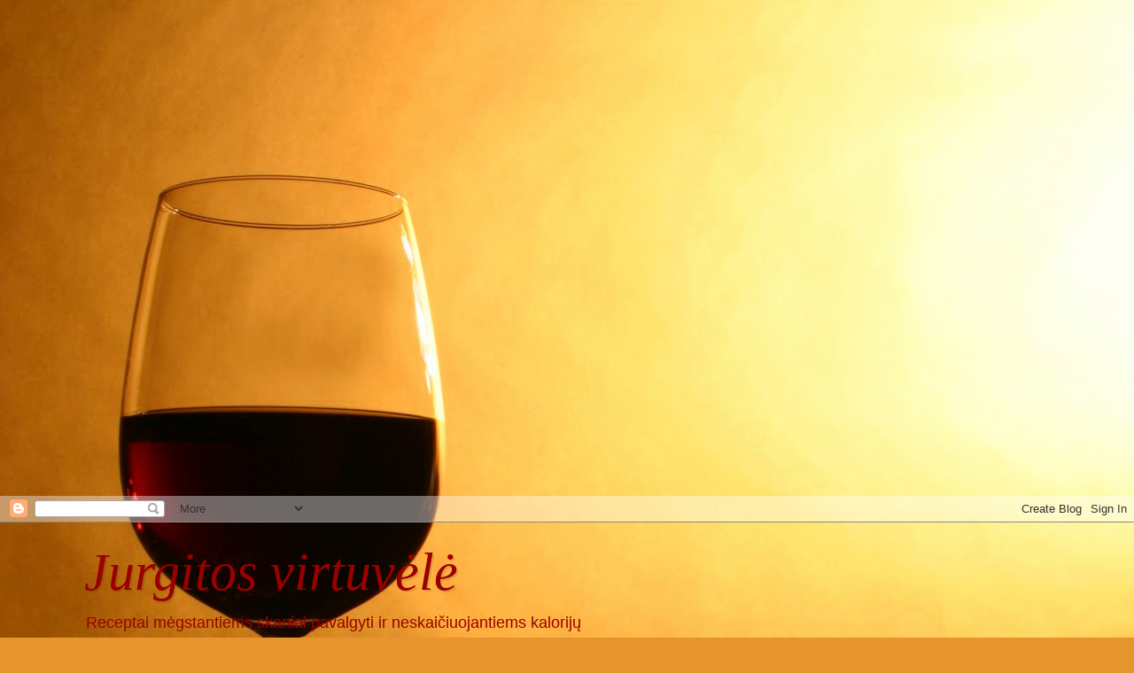

--- FILE ---
content_type: text/html; charset=UTF-8
request_url: https://jurgitosvirtuvele.blogspot.com/2013/11/ryziai-kitaip.html
body_size: 13150
content:
<!DOCTYPE html>
<html class='v2' dir='ltr' xmlns='http://www.w3.org/1999/xhtml' xmlns:b='http://www.google.com/2005/gml/b' xmlns:data='http://www.google.com/2005/gml/data' xmlns:expr='http://www.google.com/2005/gml/expr'>
<head>
<link href='https://www.blogger.com/static/v1/widgets/335934321-css_bundle_v2.css' rel='stylesheet' type='text/css'/>
<meta content='JBjrGOejwe_6tKVXWPdk_OpF-eMjNa2dQITBjl-iKyM' name='google-site-verification'/>
<script async='async' src='//pagead2.googlesyndication.com/pagead/js/adsbygoogle.js'></script>
<!-- jurgitosvirtuvele_sidebar-right-1_AdSense1_1x1_as -->
<ins class='adsbygoogle' data-ad-client='ca-pub-7327009798184213' data-ad-format='auto' data-ad-slot='7941478862' style='display:block'></ins>
<script>
(adsbygoogle = window.adsbygoogle || []).push({});
</script>
<script async='async' src='//pagead2.googlesyndication.com/pagead/js/adsbygoogle.js'></script>
<!-- jurgitosvirtuvele_sidebar-right-1_AdSense2_1x1_as -->
<ins class='adsbygoogle' data-ad-client='ca-pub-7327009798184213' data-ad-format='auto' data-ad-slot='7332116535' style='display:block'></ins>
<script>
(adsbygoogle = window.adsbygoogle || []).push({});
</script>
<meta content='width=1100' name='viewport'/>
<meta content='text/html; charset=UTF-8' http-equiv='Content-Type'/>
<meta content='blogger' name='generator'/>
<link href='https://jurgitosvirtuvele.blogspot.com/favicon.ico' rel='icon' type='image/x-icon'/>
<link href='http://jurgitosvirtuvele.blogspot.com/2013/11/ryziai-kitaip.html' rel='canonical'/>
<link rel="alternate" type="application/atom+xml" title="Jurgitos virtuvėlė - Atom" href="https://jurgitosvirtuvele.blogspot.com/feeds/posts/default" />
<link rel="alternate" type="application/rss+xml" title="Jurgitos virtuvėlė - RSS" href="https://jurgitosvirtuvele.blogspot.com/feeds/posts/default?alt=rss" />
<link rel="service.post" type="application/atom+xml" title="Jurgitos virtuvėlė - Atom" href="https://www.blogger.com/feeds/5443318942229960097/posts/default" />

<link rel="alternate" type="application/atom+xml" title="Jurgitos virtuvėlė - Atom" href="https://jurgitosvirtuvele.blogspot.com/feeds/8449295211302394944/comments/default" />
<!--Can't find substitution for tag [blog.ieCssRetrofitLinks]-->
<link href='https://blogger.googleusercontent.com/img/b/R29vZ2xl/AVvXsEgtj-CaAkCgQ5RHTnYJ91lh3D70IhRgx_15j-wsMGp8gb1BjoXe9ZXBLzImPCrGymT43hMfvFbo7swM3NR5BsrF6e5cuZo0zniTXkuGbUdyMW1UVRXyQv1KUzCC_sCrHrA5WUjmSXFF6Pk/s640/DSC02131.JPG' rel='image_src'/>
<meta content='ryžiai, garnyras' name='description'/>
<meta content='http://jurgitosvirtuvele.blogspot.com/2013/11/ryziai-kitaip.html' property='og:url'/>
<meta content='Ryžiai kitaip' property='og:title'/>
<meta content='ryžiai, garnyras' property='og:description'/>
<meta content='https://blogger.googleusercontent.com/img/b/R29vZ2xl/AVvXsEgtj-CaAkCgQ5RHTnYJ91lh3D70IhRgx_15j-wsMGp8gb1BjoXe9ZXBLzImPCrGymT43hMfvFbo7swM3NR5BsrF6e5cuZo0zniTXkuGbUdyMW1UVRXyQv1KUzCC_sCrHrA5WUjmSXFF6Pk/w1200-h630-p-k-no-nu/DSC02131.JPG' property='og:image'/>
<title>Jurgitos virtuvėlė: Ryžiai kitaip</title>
<style id='page-skin-1' type='text/css'><!--
/*
-----------------------------------------------
Blogger Template Style
Name:     Watermark
Designer: Blogger
URL:      www.blogger.com
----------------------------------------------- */
/* Use this with templates/1ktemplate-*.html */
/* Content
----------------------------------------------- */
body {
font: normal normal 14px Arial, Tahoma, Helvetica, FreeSans, sans-serif;
color: #000000;
background: #e6942e url(//themes.googleusercontent.com/image?id=17iY9NBwHvjpN3-4gCymB-vk4MlnddKQT7FUoXUIr7geK9e2_vaTZNRs2Ympk_DgVzznj) no-repeat fixed top center /* Credit: 4x6 (http://www.istockphoto.com/googleimages.php?id=180983&platform=blogger) */;
}
html body .content-outer {
min-width: 0;
max-width: 100%;
width: 100%;
}
.content-outer {
font-size: 92%;
}
a:link {
text-decoration:none;
color: #990000;
}
a:visited {
text-decoration:none;
color: #990000;
}
a:hover {
text-decoration:underline;
color: #990000;
}
.body-fauxcolumns .cap-top {
margin-top: 30px;
background: transparent none no-repeat scroll center center;
height: 121px;
}
.content-inner {
padding: 0;
}
/* Header
----------------------------------------------- */
.header-inner .Header .titlewrapper,
.header-inner .Header .descriptionwrapper {
padding-left: 20px;
padding-right: 20px;
}
.Header h1 {
font: italic normal 60px Georgia, Utopia, 'Palatino Linotype', Palatino, serif;
color: #990000;
text-shadow: 2px 2px rgba(0, 0, 0, .1);
}
.Header h1 a {
color: #990000;
}
.Header .description {
font-size: 140%;
color: #990000;
}
/* Tabs
----------------------------------------------- */
.tabs-inner .section {
margin: 0 20px;
}
.tabs-inner .PageList, .tabs-inner .LinkList, .tabs-inner .Labels {
margin-left: -11px;
margin-right: -11px;
background-color: transparent;
border-top: 0 solid #ffffff;
border-bottom: 0 solid #ffffff;
-moz-box-shadow: 0 0 0 rgba(0, 0, 0, .3);
-webkit-box-shadow: 0 0 0 rgba(0, 0, 0, .3);
-goog-ms-box-shadow: 0 0 0 rgba(0, 0, 0, .3);
box-shadow: 0 0 0 rgba(0, 0, 0, .3);
}
.tabs-inner .PageList .widget-content,
.tabs-inner .LinkList .widget-content,
.tabs-inner .Labels .widget-content {
margin: -3px -11px;
background: transparent none  no-repeat scroll right;
}
.tabs-inner .widget ul {
padding: 2px 25px;
max-height: 34px;
background: transparent none no-repeat scroll left;
}
.tabs-inner .widget li {
border: none;
}
.tabs-inner .widget li a {
display: inline-block;
padding: .25em 1em;
font: normal normal 12px Georgia, Utopia, 'Palatino Linotype', Palatino, serif;
color: #99224d;
border-right: 1px solid #c08f54;
}
.tabs-inner .widget li:first-child a {
border-left: 1px solid #c08f54;
}
.tabs-inner .widget li.selected a, .tabs-inner .widget li a:hover {
color: #99224d;
}
/* Headings
----------------------------------------------- */
h2 {
font: normal normal 20px Georgia, Utopia, 'Palatino Linotype', Palatino, serif;
color: #000000;
margin: 0 0 .5em;
}
h2.date-header {
font: normal normal 16px Arial, Tahoma, Helvetica, FreeSans, sans-serif;
color: #330019;
}
/* Main
----------------------------------------------- */
.main-inner .column-center-inner,
.main-inner .column-left-inner,
.main-inner .column-right-inner {
padding: 0 5px;
}
.main-outer {
margin-top: 0;
background: transparent none no-repeat scroll top left;
}
.main-inner {
padding-top: 30px;
}
.main-cap-top {
position: relative;
}
.main-cap-top .cap-right {
position: absolute;
height: 0;
width: 100%;
bottom: 0;
background: transparent none repeat-x scroll bottom center;
}
.main-cap-top .cap-left {
position: absolute;
height: 245px;
width: 280px;
right: 0;
bottom: 0;
background: transparent none no-repeat scroll bottom left;
}
/* Posts
----------------------------------------------- */
.post-outer {
padding: 15px 20px;
margin: 0 0 25px;
background: transparent url(//www.blogblog.com/1kt/watermark/post_background_birds.png) repeat scroll top left;
_background-image: none;
border: dotted 1px #cca199;
-moz-box-shadow: 0 0 0 rgba(0, 0, 0, .1);
-webkit-box-shadow: 0 0 0 rgba(0, 0, 0, .1);
-goog-ms-box-shadow: 0 0 0 rgba(0, 0, 0, .1);
box-shadow: 0 0 0 rgba(0, 0, 0, .1);
}
h3.post-title {
font: italic bold 24px Georgia, Utopia, 'Palatino Linotype', Palatino, serif;
margin: 0;
}
.comments h4 {
font: italic bold 24px Georgia, Utopia, 'Palatino Linotype', Palatino, serif;
margin: 1em 0 0;
}
.post-body {
font-size: 105%;
line-height: 1.5;
position: relative;
}
.post-header {
margin: 0 0 1em;
color: #995555;
}
.post-footer {
margin: 10px 0 0;
padding: 10px 0 0;
color: #995555;
border-top: dashed 1px #777777;
}
#blog-pager {
font-size: 140%
}
#comments .comment-author {
padding-top: 1.5em;
border-top: dashed 1px #777777;
background-position: 0 1.5em;
}
#comments .comment-author:first-child {
padding-top: 0;
border-top: none;
}
.avatar-image-container {
margin: .2em 0 0;
}
/* Comments
----------------------------------------------- */
.comments .comments-content .icon.blog-author {
background-repeat: no-repeat;
background-image: url([data-uri]);
}
.comments .comments-content .loadmore a {
border-top: 1px solid #777777;
border-bottom: 1px solid #777777;
}
.comments .continue {
border-top: 2px solid #777777;
}
/* Widgets
----------------------------------------------- */
.widget ul, .widget #ArchiveList ul.flat {
padding: 0;
list-style: none;
}
.widget ul li, .widget #ArchiveList ul.flat li {
padding: .35em 0;
text-indent: 0;
border-top: dashed 1px #777777;
}
.widget ul li:first-child, .widget #ArchiveList ul.flat li:first-child {
border-top: none;
}
.widget .post-body ul {
list-style: disc;
}
.widget .post-body ul li {
border: none;
}
.widget .zippy {
color: #777777;
}
.post-body img, .post-body .tr-caption-container, .Profile img, .Image img,
.BlogList .item-thumbnail img {
padding: 5px;
background: #fff;
-moz-box-shadow: 1px 1px 5px rgba(0, 0, 0, .5);
-webkit-box-shadow: 1px 1px 5px rgba(0, 0, 0, .5);
-goog-ms-box-shadow: 1px 1px 5px rgba(0, 0, 0, .5);
box-shadow: 1px 1px 5px rgba(0, 0, 0, .5);
}
.post-body img, .post-body .tr-caption-container {
padding: 8px;
}
.post-body .tr-caption-container {
color: #333333;
}
.post-body .tr-caption-container img {
padding: 0;
background: transparent;
border: none;
-moz-box-shadow: 0 0 0 rgba(0, 0, 0, .1);
-webkit-box-shadow: 0 0 0 rgba(0, 0, 0, .1);
-goog-ms-box-shadow: 0 0 0 rgba(0, 0, 0, .1);
box-shadow: 0 0 0 rgba(0, 0, 0, .1);
}
/* Footer
----------------------------------------------- */
.footer-outer {
color:#eec3bb;
background: #330019 url(//www.blogblog.com/1kt/watermark/body_background_navigator.png) repeat scroll top left;
}
.footer-outer a {
color: #eec3bb;
}
.footer-outer a:visited {
color: #c06a54;
}
.footer-outer a:hover {
color: #99224d;
}
.footer-outer .widget h2 {
color: #cca199;
}
/* Mobile
----------------------------------------------- */
body.mobile  {
background-size: 100% auto;
}
.mobile .body-fauxcolumn-outer {
background: transparent none repeat scroll top left;
}
html .mobile .mobile-date-outer {
border-bottom: none;
background: transparent url(//www.blogblog.com/1kt/watermark/post_background_birds.png) repeat scroll top left;
_background-image: none;
margin-bottom: 10px;
}
.mobile .main-inner .date-outer {
padding: 0;
}
.mobile .main-inner .date-header {
margin: 10px;
}
.mobile .main-cap-top {
z-index: -1;
}
.mobile .content-outer {
font-size: 100%;
}
.mobile .post-outer {
padding: 10px;
}
.mobile .main-cap-top .cap-left {
background: transparent none no-repeat scroll bottom left;
}
.mobile .body-fauxcolumns .cap-top {
margin: 0;
}
.mobile-link-button {
background: transparent url(//www.blogblog.com/1kt/watermark/post_background_birds.png) repeat scroll top left;
}
.mobile-link-button a:link, .mobile-link-button a:visited {
color: #990000;
}
.mobile-index-date .date-header {
color: #330019;
}
.mobile-index-contents {
color: #000000;
}
.mobile .tabs-inner .section {
margin: 0;
}
.mobile .tabs-inner .PageList {
margin-left: 0;
margin-right: 0;
}
.mobile .tabs-inner .PageList .widget-content {
margin: 0;
color: #99224d;
background: transparent url(//www.blogblog.com/1kt/watermark/post_background_birds.png) repeat scroll top left;
}
.mobile .tabs-inner .PageList .widget-content .pagelist-arrow {
border-left: 1px solid #c08f54;
}

--></style>
<style id='template-skin-1' type='text/css'><!--
body {
min-width: 1130px;
}
.content-outer, .content-fauxcolumn-outer, .region-inner {
min-width: 1130px;
max-width: 1130px;
_width: 1130px;
}
.main-inner .columns {
padding-left: 0;
padding-right: 350px;
}
.main-inner .fauxcolumn-center-outer {
left: 0;
right: 350px;
/* IE6 does not respect left and right together */
_width: expression(this.parentNode.offsetWidth -
parseInt("0") -
parseInt("350px") + 'px');
}
.main-inner .fauxcolumn-left-outer {
width: 0;
}
.main-inner .fauxcolumn-right-outer {
width: 350px;
}
.main-inner .column-left-outer {
width: 0;
right: 100%;
margin-left: -0;
}
.main-inner .column-right-outer {
width: 350px;
margin-right: -350px;
}
#layout {
min-width: 0;
}
#layout .content-outer {
min-width: 0;
width: 800px;
}
#layout .region-inner {
min-width: 0;
width: auto;
}
body#layout div.add_widget {
padding: 8px;
}
body#layout div.add_widget a {
margin-left: 32px;
}
--></style>
<link href='https://www.blogger.com/dyn-css/authorization.css?targetBlogID=5443318942229960097&amp;zx=405ae580-8986-4197-a158-91fe7db6f215' media='none' onload='if(media!=&#39;all&#39;)media=&#39;all&#39;' rel='stylesheet'/><noscript><link href='https://www.blogger.com/dyn-css/authorization.css?targetBlogID=5443318942229960097&amp;zx=405ae580-8986-4197-a158-91fe7db6f215' rel='stylesheet'/></noscript>
<meta name='google-adsense-platform-account' content='ca-host-pub-1556223355139109'/>
<meta name='google-adsense-platform-domain' content='blogspot.com'/>

<!-- data-ad-client=ca-pub-7327009798184213 -->

</head>
<body class='loading variant-birds'>
<div class='navbar section' id='navbar' name='Naršymo juosta'><div class='widget Navbar' data-version='1' id='Navbar1'><script type="text/javascript">
    function setAttributeOnload(object, attribute, val) {
      if(window.addEventListener) {
        window.addEventListener('load',
          function(){ object[attribute] = val; }, false);
      } else {
        window.attachEvent('onload', function(){ object[attribute] = val; });
      }
    }
  </script>
<div id="navbar-iframe-container"></div>
<script type="text/javascript" src="https://apis.google.com/js/platform.js"></script>
<script type="text/javascript">
      gapi.load("gapi.iframes:gapi.iframes.style.bubble", function() {
        if (gapi.iframes && gapi.iframes.getContext) {
          gapi.iframes.getContext().openChild({
              url: 'https://www.blogger.com/navbar/5443318942229960097?po\x3d8449295211302394944\x26origin\x3dhttps://jurgitosvirtuvele.blogspot.com',
              where: document.getElementById("navbar-iframe-container"),
              id: "navbar-iframe"
          });
        }
      });
    </script><script type="text/javascript">
(function() {
var script = document.createElement('script');
script.type = 'text/javascript';
script.src = '//pagead2.googlesyndication.com/pagead/js/google_top_exp.js';
var head = document.getElementsByTagName('head')[0];
if (head) {
head.appendChild(script);
}})();
</script>
</div></div>
<div class='body-fauxcolumns'>
<div class='fauxcolumn-outer body-fauxcolumn-outer'>
<div class='cap-top'>
<div class='cap-left'></div>
<div class='cap-right'></div>
</div>
<div class='fauxborder-left'>
<div class='fauxborder-right'></div>
<div class='fauxcolumn-inner'>
</div>
</div>
<div class='cap-bottom'>
<div class='cap-left'></div>
<div class='cap-right'></div>
</div>
</div>
</div>
<div class='content'>
<div class='content-fauxcolumns'>
<div class='fauxcolumn-outer content-fauxcolumn-outer'>
<div class='cap-top'>
<div class='cap-left'></div>
<div class='cap-right'></div>
</div>
<div class='fauxborder-left'>
<div class='fauxborder-right'></div>
<div class='fauxcolumn-inner'>
</div>
</div>
<div class='cap-bottom'>
<div class='cap-left'></div>
<div class='cap-right'></div>
</div>
</div>
</div>
<div class='content-outer'>
<div class='content-cap-top cap-top'>
<div class='cap-left'></div>
<div class='cap-right'></div>
</div>
<div class='fauxborder-left content-fauxborder-left'>
<div class='fauxborder-right content-fauxborder-right'></div>
<div class='content-inner'>
<header>
<div class='header-outer'>
<div class='header-cap-top cap-top'>
<div class='cap-left'></div>
<div class='cap-right'></div>
</div>
<div class='fauxborder-left header-fauxborder-left'>
<div class='fauxborder-right header-fauxborder-right'></div>
<div class='region-inner header-inner'>
<div class='header section' id='header' name='Antraštė'><div class='widget Header' data-version='1' id='Header1'>
<div id='header-inner'>
<div class='titlewrapper'>
<h1 class='title'>
<a href='https://jurgitosvirtuvele.blogspot.com/'>
Jurgitos virtuvėlė
</a>
</h1>
</div>
<div class='descriptionwrapper'>
<p class='description'><span>Receptai mėgstantiems skaniai pavalgyti ir neskaičiuojantiems kalorijų</span></p>
</div>
</div>
</div></div>
</div>
</div>
<div class='header-cap-bottom cap-bottom'>
<div class='cap-left'></div>
<div class='cap-right'></div>
</div>
</div>
</header>
<div class='tabs-outer'>
<div class='tabs-cap-top cap-top'>
<div class='cap-left'></div>
<div class='cap-right'></div>
</div>
<div class='fauxborder-left tabs-fauxborder-left'>
<div class='fauxborder-right tabs-fauxborder-right'></div>
<div class='region-inner tabs-inner'>
<div class='tabs no-items section' id='crosscol' name='Kryžminis stulpelis'></div>
<div class='tabs no-items section' id='crosscol-overflow' name='Cross-Column 2'></div>
</div>
</div>
<div class='tabs-cap-bottom cap-bottom'>
<div class='cap-left'></div>
<div class='cap-right'></div>
</div>
</div>
<div class='main-outer'>
<div class='main-cap-top cap-top'>
<div class='cap-left'></div>
<div class='cap-right'></div>
</div>
<div class='fauxborder-left main-fauxborder-left'>
<div class='fauxborder-right main-fauxborder-right'></div>
<div class='region-inner main-inner'>
<div class='columns fauxcolumns'>
<div class='fauxcolumn-outer fauxcolumn-center-outer'>
<div class='cap-top'>
<div class='cap-left'></div>
<div class='cap-right'></div>
</div>
<div class='fauxborder-left'>
<div class='fauxborder-right'></div>
<div class='fauxcolumn-inner'>
</div>
</div>
<div class='cap-bottom'>
<div class='cap-left'></div>
<div class='cap-right'></div>
</div>
</div>
<div class='fauxcolumn-outer fauxcolumn-left-outer'>
<div class='cap-top'>
<div class='cap-left'></div>
<div class='cap-right'></div>
</div>
<div class='fauxborder-left'>
<div class='fauxborder-right'></div>
<div class='fauxcolumn-inner'>
</div>
</div>
<div class='cap-bottom'>
<div class='cap-left'></div>
<div class='cap-right'></div>
</div>
</div>
<div class='fauxcolumn-outer fauxcolumn-right-outer'>
<div class='cap-top'>
<div class='cap-left'></div>
<div class='cap-right'></div>
</div>
<div class='fauxborder-left'>
<div class='fauxborder-right'></div>
<div class='fauxcolumn-inner'>
</div>
</div>
<div class='cap-bottom'>
<div class='cap-left'></div>
<div class='cap-right'></div>
</div>
</div>
<!-- corrects IE6 width calculation -->
<div class='columns-inner'>
<div class='column-center-outer'>
<div class='column-center-inner'>
<div class='main section' id='main' name='Pagrindinis'><div class='widget Blog' data-version='1' id='Blog1'>
<div class='blog-posts hfeed'>

          <div class="date-outer">
        
<h2 class='date-header'><span>2013 m. lapkričio 12 d., antradienis</span></h2>

          <div class="date-posts">
        
<div class='post-outer'>
<div class='post hentry uncustomized-post-template' itemprop='blogPost' itemscope='itemscope' itemtype='http://schema.org/BlogPosting'>
<meta content='https://blogger.googleusercontent.com/img/b/R29vZ2xl/AVvXsEgtj-CaAkCgQ5RHTnYJ91lh3D70IhRgx_15j-wsMGp8gb1BjoXe9ZXBLzImPCrGymT43hMfvFbo7swM3NR5BsrF6e5cuZo0zniTXkuGbUdyMW1UVRXyQv1KUzCC_sCrHrA5WUjmSXFF6Pk/s640/DSC02131.JPG' itemprop='image_url'/>
<meta content='5443318942229960097' itemprop='blogId'/>
<meta content='8449295211302394944' itemprop='postId'/>
<a name='8449295211302394944'></a>
<h3 class='post-title entry-title' itemprop='name'>
Ryžiai kitaip
</h3>
<div class='post-header'>
<div class='post-header-line-1'></div>
</div>
<div class='post-body entry-content' id='post-body-8449295211302394944' itemprop='articleBody'>
<div style="text-align: justify;">
Vakar per televiziją nužiūrėjau labai įdomų būdą ryžiams virti. Aišku nieko nelaukus šiandien ir išbandžiau. Rezultatas: super! Daugiau kitaip ryžių nebevirsiu. Tiesa prieš pradedant pasirinkite tinkamo dydžio puodą, kad ant jo būtų galima patogiai uždėti kiaurasamtį.</div>
<div style="text-align: justify;">
<br /></div>
<div style="text-align: justify;">
O darome taip: užverdame pasūdytą vandenį. Tuo tarpu ryžius (siūlau naudoti Basmati ryžius) nuplauname tekančio šalto vandens srove, kad vėliau jie nesuliptų. Sudedame ryžius į verdantį vandenį, palaukiame, kol užvirs ir verdame 5 minutes.&nbsp;</div>
<div style="text-align: justify;">
<br /></div>
<div style="text-align: justify;">
Praėjus šiam laikui, ryžius nusausiname supildami juos į kiaurasamtį. Į puodą įpilame 2,5 cm vandens, užverdame, ant puodo uždedame kiaurasamtį su ryžiais ir uždengiame. Sumažiname karštį ir leidžiame ryžiams troškintis garuose 8-10 minučių.</div>
<div style="text-align: justify;">
<br /></div>
<div class="separator" style="clear: both; text-align: center;">
<a href="https://blogger.googleusercontent.com/img/b/R29vZ2xl/AVvXsEgtj-CaAkCgQ5RHTnYJ91lh3D70IhRgx_15j-wsMGp8gb1BjoXe9ZXBLzImPCrGymT43hMfvFbo7swM3NR5BsrF6e5cuZo0zniTXkuGbUdyMW1UVRXyQv1KUzCC_sCrHrA5WUjmSXFF6Pk/s1600/DSC02131.JPG" imageanchor="1" style="margin-left: 1em; margin-right: 1em;"><img border="0" height="360" src="https://blogger.googleusercontent.com/img/b/R29vZ2xl/AVvXsEgtj-CaAkCgQ5RHTnYJ91lh3D70IhRgx_15j-wsMGp8gb1BjoXe9ZXBLzImPCrGymT43hMfvFbo7swM3NR5BsrF6e5cuZo0zniTXkuGbUdyMW1UVRXyQv1KUzCC_sCrHrA5WUjmSXFF6Pk/s640/DSC02131.JPG" width="640" /></a></div>
<br />
<div style="text-align: justify;">
<b>O dabar ryžių pagardinimas:</b></div>
<div style="text-align: justify;">
<br /></div>
<div style="text-align: justify;">
Išmušame 3 kiaušinius, įpilame šlakelį sezamo aliejaus ir sojos padažo. Viską išmaišome, įdedame susmulkintus svogūnų laiškus ir išspaudžiame pusės citrinos sulčių. Viską šiek tiek išplakame ir užpilame ant karštų ryžių (ką tik baigusių troškintis). Uždengiame dangtį ir leidžiame kiaušiniui "apkepti" kelias minutes.</div>
<div style="text-align: justify;">
<br /></div>
<div class="separator" style="clear: both; text-align: center;">
<a href="https://blogger.googleusercontent.com/img/b/R29vZ2xl/AVvXsEi9J8sTbWJhszWxyunX-yxY2lXM0xGa4klkp4sHCxEAz8xQqJ1SggnZD2-zOdNMpoK-HYApU3lV-qehRU4J9iP_WIeA1Exin_KSDoMCwgYAXFZ4ffQOZ5yWFT1udCVpL7qnZcpsWHXT3w8/s1600/DSC02137.JPG" imageanchor="1" style="margin-left: 1em; margin-right: 1em;"><img border="0" height="360" src="https://blogger.googleusercontent.com/img/b/R29vZ2xl/AVvXsEi9J8sTbWJhszWxyunX-yxY2lXM0xGa4klkp4sHCxEAz8xQqJ1SggnZD2-zOdNMpoK-HYApU3lV-qehRU4J9iP_WIeA1Exin_KSDoMCwgYAXFZ4ffQOZ5yWFT1udCVpL7qnZcpsWHXT3w8/s640/DSC02137.JPG" width="640" /></a></div>
<div style="text-align: justify;">
<br /></div>
<div style='clear: both;'></div>
</div>
<div class='post-footer'>
<div class='post-footer-line post-footer-line-1'>
<span class='post-author vcard'>
Pranešimą parašė
<span class='fn' itemprop='author' itemscope='itemscope' itemtype='http://schema.org/Person'>
<span itemprop='name'>Olives and Nuts</span>
</span>
</span>
<span class='post-timestamp'>
</span>
<span class='post-comment-link'>
</span>
<span class='post-icons'>
</span>
<div class='post-share-buttons goog-inline-block'>
<a class='goog-inline-block share-button sb-email' href='https://www.blogger.com/share-post.g?blogID=5443318942229960097&postID=8449295211302394944&target=email' target='_blank' title='Siųsti el. paštu
'><span class='share-button-link-text'>Siųsti el. paštu
</span></a><a class='goog-inline-block share-button sb-blog' href='https://www.blogger.com/share-post.g?blogID=5443318942229960097&postID=8449295211302394944&target=blog' onclick='window.open(this.href, "_blank", "height=270,width=475"); return false;' target='_blank' title='BlogThis!'><span class='share-button-link-text'>BlogThis!</span></a><a class='goog-inline-block share-button sb-twitter' href='https://www.blogger.com/share-post.g?blogID=5443318942229960097&postID=8449295211302394944&target=twitter' target='_blank' title='Bendrinti sistemoje X'><span class='share-button-link-text'>Bendrinti sistemoje X</span></a><a class='goog-inline-block share-button sb-facebook' href='https://www.blogger.com/share-post.g?blogID=5443318942229960097&postID=8449295211302394944&target=facebook' onclick='window.open(this.href, "_blank", "height=430,width=640"); return false;' target='_blank' title='Bendrinti sistemoje „Facebook“'><span class='share-button-link-text'>Bendrinti sistemoje &#8222;Facebook&#8220;</span></a><a class='goog-inline-block share-button sb-pinterest' href='https://www.blogger.com/share-post.g?blogID=5443318942229960097&postID=8449295211302394944&target=pinterest' target='_blank' title='Bendrinti sistemoje „Pinterest“'><span class='share-button-link-text'>Bendrinti sistemoje &#8222;Pinterest&#8220;</span></a>
</div>
</div>
<div class='post-footer-line post-footer-line-2'>
<span class='post-labels'>
žymės:
<a href='https://jurgitosvirtuvele.blogspot.com/search/label/Ry%C5%BEiai' rel='tag'>Ryžiai</a>
</span>
</div>
<div class='post-footer-line post-footer-line-3'>
<span class='post-location'>
</span>
</div>
</div>
</div>
<div class='comments' id='comments'>
<a name='comments'></a>
<h4>Komentarų nėra:</h4>
<div id='Blog1_comments-block-wrapper'>
<dl class='avatar-comment-indent' id='comments-block'>
</dl>
</div>
<p class='comment-footer'>
<div class='comment-form'>
<a name='comment-form'></a>
<h4 id='comment-post-message'>Rašyti komentarą</h4>
<p>
</p>
<a href='https://www.blogger.com/comment/frame/5443318942229960097?po=8449295211302394944&hl=lt&saa=85391&origin=https://jurgitosvirtuvele.blogspot.com' id='comment-editor-src'></a>
<iframe allowtransparency='true' class='blogger-iframe-colorize blogger-comment-from-post' frameborder='0' height='410px' id='comment-editor' name='comment-editor' src='' width='100%'></iframe>
<script src='https://www.blogger.com/static/v1/jsbin/2830521187-comment_from_post_iframe.js' type='text/javascript'></script>
<script type='text/javascript'>
      BLOG_CMT_createIframe('https://www.blogger.com/rpc_relay.html');
    </script>
</div>
</p>
</div>
</div>

        </div></div>
      
</div>
<div class='blog-pager' id='blog-pager'>
<span id='blog-pager-newer-link'>
<a class='blog-pager-newer-link' href='https://jurgitosvirtuvele.blogspot.com/2013/11/mesos-troskinys-tailandietiskai.html' id='Blog1_blog-pager-newer-link' title='Naujesnis pranešimas'>Naujesnis pranešimas</a>
</span>
<span id='blog-pager-older-link'>
<a class='blog-pager-older-link' href='https://jurgitosvirtuvele.blogspot.com/2013/11/lazanija-su-mesa.html' id='Blog1_blog-pager-older-link' title='Senesnis pranešimas'>Senesnis pranešimas</a>
</span>
<a class='home-link' href='https://jurgitosvirtuvele.blogspot.com/'>Pradinis puslapis</a>
</div>
<div class='clear'></div>
<div class='post-feeds'>
<div class='feed-links'>
Užsisakykite:
<a class='feed-link' href='https://jurgitosvirtuvele.blogspot.com/feeds/8449295211302394944/comments/default' target='_blank' type='application/atom+xml'>Rašyti komentarus (Atom)</a>
</div>
</div>
</div></div>
</div>
</div>
<div class='column-left-outer'>
<div class='column-left-inner'>
<aside>
</aside>
</div>
</div>
<div class='column-right-outer'>
<div class='column-right-inner'>
<aside>
<div class='sidebar section' id='sidebar-right-1'><div class='widget PopularPosts' data-version='1' id='PopularPosts1'>
<h2>Populiariausi įrašai</h2>
<div class='widget-content popular-posts'>
<ul>
<li>
<div class='item-content'>
<div class='item-thumbnail'>
<a href='https://jurgitosvirtuvele.blogspot.com/2015/04/dazom-kiausinius.html' target='_blank'>
<img alt='' border='0' src='https://blogger.googleusercontent.com/img/b/R29vZ2xl/AVvXsEii3yV37jIAvbNxi2G2UfQ4xEe2PQF0wSp5lOUO86qpxQJglsgezuXsLT3GX-YELFhBbm46Jvvg1Law62ms9gZr4xyGm_fAQ9AE6cQo1Su8gh5Qp2FPec4lKb_ma-MAzq9Ubeg_CEtHPg4/w72-h72-p-k-no-nu/DSC07100.JPG'/>
</a>
</div>
<div class='item-title'><a href='https://jurgitosvirtuvele.blogspot.com/2015/04/dazom-kiausinius.html'>Dažom kiaušinius!</a></div>
<div class='item-snippet'> Kokia kita šventė, jei ne Velykos, praneša apie ateinantį pavasarį? Laiko jau visai nebeliko, reikia skubiai dažyti kiaušinius. Aš šiandien...</div>
</div>
<div style='clear: both;'></div>
</li>
<li>
<div class='item-content'>
<div class='item-thumbnail'>
<a href='https://jurgitosvirtuvele.blogspot.com/2014/06/lasisa-su-darzovemis.html' target='_blank'>
<img alt='' border='0' src='https://blogger.googleusercontent.com/img/b/R29vZ2xl/AVvXsEjLwb2X0i8u-YzjRUGKPbQQMO8BSme85bQSrGcjq0pd2SfbIMhSL7N217m_tTFlytmQ5moDtEtoNW6JPBC6MEfGiriHotNUv1zWKwFX8irxueGFk5cTmwkG1yzPXsI_O5jnLtCyMgcjVug/w72-h72-p-k-no-nu/DSC04607.JPG'/>
</a>
</div>
<div class='item-title'><a href='https://jurgitosvirtuvele.blogspot.com/2014/06/lasisa-su-darzovemis.html'>Lašiša su daržovėmis</a></div>
<div class='item-snippet'> Prieš kelias dienas gaminau lašišą. Labai skaniai išėjo, štai receptas :)     Reikės:   600 g lašišos  750 šaldytų daržovių kepimui  250 ml...</div>
</div>
<div style='clear: both;'></div>
</li>
<li>
<div class='item-content'>
<div class='item-thumbnail'>
<a href='https://jurgitosvirtuvele.blogspot.com/2014/05/gardus-kiaulienos-kepsniukai.html' target='_blank'>
<img alt='' border='0' src='https://blogger.googleusercontent.com/img/b/R29vZ2xl/AVvXsEhwcwrkW-QaM4U-i2jHdI2IYPxoDjXvI3JWbh5JXVvTxTg6TSQb0TkiNs7p0fSdQ4YmDzwrcN9Yi3BQRYLkHIMFwuTcn5BLEU0q9Jk5N-mFvMzGQ_EO1VXaW4shUeyttr4yOLUcl-T6ffg/w72-h72-p-k-no-nu/DSC04004.JPG'/>
</a>
</div>
<div class='item-title'><a href='https://jurgitosvirtuvele.blogspot.com/2014/05/gardus-kiaulienos-kepsniukai.html'>Gardūs kiaulienos kepsniukai</a></div>
<div class='item-snippet'>Šį kartą siūlau nesunkiai paruošiamus sočius ir labai gardžius kepsniukus.   Reikės:    1,5 kg kiaulienos sprandinės  700 g svogūnų  1,5 kg ...</div>
</div>
<div style='clear: both;'></div>
</li>
</ul>
<div class='clear'></div>
</div>
</div><div class='widget AdSense' data-version='1' id='AdSense1'>
<div class='widget-content'>
<script async src="//pagead2.googlesyndication.com/pagead/js/adsbygoogle.js"></script>
<!-- jurgitosvirtuvele_sidebar-right-1_AdSense1_1x1_as -->
<ins class="adsbygoogle"
     style="display:block"
     data-ad-client="ca-pub-7327009798184213"
     data-ad-host="ca-host-pub-1556223355139109"
     data-ad-host-channel="L0001"
     data-ad-slot="7941478862"
     data-ad-format="auto"></ins>
<script>
(adsbygoogle = window.adsbygoogle || []).push({});
</script>
<div class='clear'></div>
</div>
</div><div class='widget BlogSearch' data-version='1' id='BlogSearch1'>
<h2 class='title'>Ieškoti šiame dienoraštyje</h2>
<div class='widget-content'>
<div id='BlogSearch1_form'>
<form action='https://jurgitosvirtuvele.blogspot.com/search' class='gsc-search-box' target='_top'>
<table cellpadding='0' cellspacing='0' class='gsc-search-box'>
<tbody>
<tr>
<td class='gsc-input'>
<input autocomplete='off' class='gsc-input' name='q' size='10' title='search' type='text' value=''/>
</td>
<td class='gsc-search-button'>
<input class='gsc-search-button' title='search' type='submit' value='Ieškoti'/>
</td>
</tr>
</tbody>
</table>
</form>
</div>
</div>
<div class='clear'></div>
</div><div class='widget Label' data-version='1' id='Label1'>
<h2>Temos</h2>
<div class='widget-content list-label-widget-content'>
<ul>
<li>
<a dir='ltr' href='https://jurgitosvirtuvele.blogspot.com/search/label/Apkepai'>Apkepai</a>
<span dir='ltr'>(2)</span>
</li>
<li>
<a dir='ltr' href='https://jurgitosvirtuvele.blogspot.com/search/label/Bulvi%C5%B3%20patiekalai'>Bulvių patiekalai</a>
<span dir='ltr'>(3)</span>
</li>
<li>
<a dir='ltr' href='https://jurgitosvirtuvele.blogspot.com/search/label/%C4%AEVAIRENYB%C4%96S'>ĮVAIRENYBĖS</a>
<span dir='ltr'>(1)</span>
</li>
<li>
<a dir='ltr' href='https://jurgitosvirtuvele.blogspot.com/search/label/Kamado%20Bono'>Kamado Bono</a>
<span dir='ltr'>(1)</span>
</li>
<li>
<a dir='ltr' href='https://jurgitosvirtuvele.blogspot.com/search/label/Kiau%C5%A1ini%C5%B3%20patiekalai'>Kiaušinių patiekalai</a>
<span dir='ltr'>(4)</span>
</li>
<li>
<a dir='ltr' href='https://jurgitosvirtuvele.blogspot.com/search/label/Kokteiliai%20%28smoothies%29'>Kokteiliai (smoothies)</a>
<span dir='ltr'>(3)</span>
</li>
<li>
<a dir='ltr' href='https://jurgitosvirtuvele.blogspot.com/search/label/Makaronai'>Makaronai</a>
<span dir='ltr'>(3)</span>
</li>
<li>
<a dir='ltr' href='https://jurgitosvirtuvele.blogspot.com/search/label/M%C4%97sos%20patiekalai'>Mėsos patiekalai</a>
<span dir='ltr'>(21)</span>
</li>
<li>
<a dir='ltr' href='https://jurgitosvirtuvele.blogspot.com/search/label/Milt%C5%B3%20patiekalai'>Miltų patiekalai</a>
<span dir='ltr'>(3)</span>
</li>
<li>
<a dir='ltr' href='https://jurgitosvirtuvele.blogspot.com/search/label/Pada%C5%BEai'>Padažai</a>
<span dir='ltr'>(2)</span>
</li>
<li>
<a dir='ltr' href='https://jurgitosvirtuvele.blogspot.com/search/label/Picos'>Picos</a>
<span dir='ltr'>(1)</span>
</li>
<li>
<a dir='ltr' href='https://jurgitosvirtuvele.blogspot.com/search/label/Ry%C5%BEiai'>Ryžiai</a>
<span dir='ltr'>(4)</span>
</li>
<li>
<a dir='ltr' href='https://jurgitosvirtuvele.blogspot.com/search/label/Saldumynai'>Saldumynai</a>
<span dir='ltr'>(1)</span>
</li>
<li>
<a dir='ltr' href='https://jurgitosvirtuvele.blogspot.com/search/label/Salotos'>Salotos</a>
<span dir='ltr'>(7)</span>
</li>
<li>
<a dir='ltr' href='https://jurgitosvirtuvele.blogspot.com/search/label/Sriubos'>Sriubos</a>
<span dir='ltr'>(2)</span>
</li>
<li>
<a dir='ltr' href='https://jurgitosvirtuvele.blogspot.com/search/label/Tro%C5%A1kiniai'>Troškiniai</a>
<span dir='ltr'>(7)</span>
</li>
<li>
<a dir='ltr' href='https://jurgitosvirtuvele.blogspot.com/search/label/U%C5%BEkand%C5%BEiai'>Užkandžiai</a>
<span dir='ltr'>(12)</span>
</li>
<li>
<a dir='ltr' href='https://jurgitosvirtuvele.blogspot.com/search/label/%C5%BDuvis'>Žuvis</a>
<span dir='ltr'>(8)</span>
</li>
</ul>
<div class='clear'></div>
</div>
</div><div class='widget BlogArchive' data-version='1' id='BlogArchive1'>
<h2>Tinklaraščio archyvas</h2>
<div class='widget-content'>
<div id='ArchiveList'>
<div id='BlogArchive1_ArchiveList'>
<ul class='hierarchy'>
<li class='archivedate collapsed'>
<a class='toggle' href='javascript:void(0)'>
<span class='zippy'>

        &#9658;&#160;
      
</span>
</a>
<a class='post-count-link' href='https://jurgitosvirtuvele.blogspot.com/2024/'>
2024
</a>
<span class='post-count' dir='ltr'>(1)</span>
<ul class='hierarchy'>
<li class='archivedate collapsed'>
<a class='toggle' href='javascript:void(0)'>
<span class='zippy'>

        &#9658;&#160;
      
</span>
</a>
<a class='post-count-link' href='https://jurgitosvirtuvele.blogspot.com/2024/08/'>
rugpjūčio
</a>
<span class='post-count' dir='ltr'>(1)</span>
</li>
</ul>
</li>
</ul>
<ul class='hierarchy'>
<li class='archivedate collapsed'>
<a class='toggle' href='javascript:void(0)'>
<span class='zippy'>

        &#9658;&#160;
      
</span>
</a>
<a class='post-count-link' href='https://jurgitosvirtuvele.blogspot.com/2021/'>
2021
</a>
<span class='post-count' dir='ltr'>(2)</span>
<ul class='hierarchy'>
<li class='archivedate collapsed'>
<a class='toggle' href='javascript:void(0)'>
<span class='zippy'>

        &#9658;&#160;
      
</span>
</a>
<a class='post-count-link' href='https://jurgitosvirtuvele.blogspot.com/2021/03/'>
kovo
</a>
<span class='post-count' dir='ltr'>(1)</span>
</li>
</ul>
<ul class='hierarchy'>
<li class='archivedate collapsed'>
<a class='toggle' href='javascript:void(0)'>
<span class='zippy'>

        &#9658;&#160;
      
</span>
</a>
<a class='post-count-link' href='https://jurgitosvirtuvele.blogspot.com/2021/02/'>
vasario
</a>
<span class='post-count' dir='ltr'>(1)</span>
</li>
</ul>
</li>
</ul>
<ul class='hierarchy'>
<li class='archivedate collapsed'>
<a class='toggle' href='javascript:void(0)'>
<span class='zippy'>

        &#9658;&#160;
      
</span>
</a>
<a class='post-count-link' href='https://jurgitosvirtuvele.blogspot.com/2018/'>
2018
</a>
<span class='post-count' dir='ltr'>(1)</span>
<ul class='hierarchy'>
<li class='archivedate collapsed'>
<a class='toggle' href='javascript:void(0)'>
<span class='zippy'>

        &#9658;&#160;
      
</span>
</a>
<a class='post-count-link' href='https://jurgitosvirtuvele.blogspot.com/2018/02/'>
vasario
</a>
<span class='post-count' dir='ltr'>(1)</span>
</li>
</ul>
</li>
</ul>
<ul class='hierarchy'>
<li class='archivedate collapsed'>
<a class='toggle' href='javascript:void(0)'>
<span class='zippy'>

        &#9658;&#160;
      
</span>
</a>
<a class='post-count-link' href='https://jurgitosvirtuvele.blogspot.com/2017/'>
2017
</a>
<span class='post-count' dir='ltr'>(3)</span>
<ul class='hierarchy'>
<li class='archivedate collapsed'>
<a class='toggle' href='javascript:void(0)'>
<span class='zippy'>

        &#9658;&#160;
      
</span>
</a>
<a class='post-count-link' href='https://jurgitosvirtuvele.blogspot.com/2017/10/'>
spalio
</a>
<span class='post-count' dir='ltr'>(1)</span>
</li>
</ul>
<ul class='hierarchy'>
<li class='archivedate collapsed'>
<a class='toggle' href='javascript:void(0)'>
<span class='zippy'>

        &#9658;&#160;
      
</span>
</a>
<a class='post-count-link' href='https://jurgitosvirtuvele.blogspot.com/2017/08/'>
rugpjūčio
</a>
<span class='post-count' dir='ltr'>(1)</span>
</li>
</ul>
<ul class='hierarchy'>
<li class='archivedate collapsed'>
<a class='toggle' href='javascript:void(0)'>
<span class='zippy'>

        &#9658;&#160;
      
</span>
</a>
<a class='post-count-link' href='https://jurgitosvirtuvele.blogspot.com/2017/02/'>
vasario
</a>
<span class='post-count' dir='ltr'>(1)</span>
</li>
</ul>
</li>
</ul>
<ul class='hierarchy'>
<li class='archivedate collapsed'>
<a class='toggle' href='javascript:void(0)'>
<span class='zippy'>

        &#9658;&#160;
      
</span>
</a>
<a class='post-count-link' href='https://jurgitosvirtuvele.blogspot.com/2016/'>
2016
</a>
<span class='post-count' dir='ltr'>(7)</span>
<ul class='hierarchy'>
<li class='archivedate collapsed'>
<a class='toggle' href='javascript:void(0)'>
<span class='zippy'>

        &#9658;&#160;
      
</span>
</a>
<a class='post-count-link' href='https://jurgitosvirtuvele.blogspot.com/2016/12/'>
gruodžio
</a>
<span class='post-count' dir='ltr'>(1)</span>
</li>
</ul>
<ul class='hierarchy'>
<li class='archivedate collapsed'>
<a class='toggle' href='javascript:void(0)'>
<span class='zippy'>

        &#9658;&#160;
      
</span>
</a>
<a class='post-count-link' href='https://jurgitosvirtuvele.blogspot.com/2016/09/'>
rugsėjo
</a>
<span class='post-count' dir='ltr'>(1)</span>
</li>
</ul>
<ul class='hierarchy'>
<li class='archivedate collapsed'>
<a class='toggle' href='javascript:void(0)'>
<span class='zippy'>

        &#9658;&#160;
      
</span>
</a>
<a class='post-count-link' href='https://jurgitosvirtuvele.blogspot.com/2016/04/'>
balandžio
</a>
<span class='post-count' dir='ltr'>(1)</span>
</li>
</ul>
<ul class='hierarchy'>
<li class='archivedate collapsed'>
<a class='toggle' href='javascript:void(0)'>
<span class='zippy'>

        &#9658;&#160;
      
</span>
</a>
<a class='post-count-link' href='https://jurgitosvirtuvele.blogspot.com/2016/03/'>
kovo
</a>
<span class='post-count' dir='ltr'>(1)</span>
</li>
</ul>
<ul class='hierarchy'>
<li class='archivedate collapsed'>
<a class='toggle' href='javascript:void(0)'>
<span class='zippy'>

        &#9658;&#160;
      
</span>
</a>
<a class='post-count-link' href='https://jurgitosvirtuvele.blogspot.com/2016/01/'>
sausio
</a>
<span class='post-count' dir='ltr'>(3)</span>
</li>
</ul>
</li>
</ul>
<ul class='hierarchy'>
<li class='archivedate collapsed'>
<a class='toggle' href='javascript:void(0)'>
<span class='zippy'>

        &#9658;&#160;
      
</span>
</a>
<a class='post-count-link' href='https://jurgitosvirtuvele.blogspot.com/2015/'>
2015
</a>
<span class='post-count' dir='ltr'>(16)</span>
<ul class='hierarchy'>
<li class='archivedate collapsed'>
<a class='toggle' href='javascript:void(0)'>
<span class='zippy'>

        &#9658;&#160;
      
</span>
</a>
<a class='post-count-link' href='https://jurgitosvirtuvele.blogspot.com/2015/12/'>
gruodžio
</a>
<span class='post-count' dir='ltr'>(1)</span>
</li>
</ul>
<ul class='hierarchy'>
<li class='archivedate collapsed'>
<a class='toggle' href='javascript:void(0)'>
<span class='zippy'>

        &#9658;&#160;
      
</span>
</a>
<a class='post-count-link' href='https://jurgitosvirtuvele.blogspot.com/2015/11/'>
lapkričio
</a>
<span class='post-count' dir='ltr'>(1)</span>
</li>
</ul>
<ul class='hierarchy'>
<li class='archivedate collapsed'>
<a class='toggle' href='javascript:void(0)'>
<span class='zippy'>

        &#9658;&#160;
      
</span>
</a>
<a class='post-count-link' href='https://jurgitosvirtuvele.blogspot.com/2015/10/'>
spalio
</a>
<span class='post-count' dir='ltr'>(1)</span>
</li>
</ul>
<ul class='hierarchy'>
<li class='archivedate collapsed'>
<a class='toggle' href='javascript:void(0)'>
<span class='zippy'>

        &#9658;&#160;
      
</span>
</a>
<a class='post-count-link' href='https://jurgitosvirtuvele.blogspot.com/2015/08/'>
rugpjūčio
</a>
<span class='post-count' dir='ltr'>(2)</span>
</li>
</ul>
<ul class='hierarchy'>
<li class='archivedate collapsed'>
<a class='toggle' href='javascript:void(0)'>
<span class='zippy'>

        &#9658;&#160;
      
</span>
</a>
<a class='post-count-link' href='https://jurgitosvirtuvele.blogspot.com/2015/07/'>
liepos
</a>
<span class='post-count' dir='ltr'>(2)</span>
</li>
</ul>
<ul class='hierarchy'>
<li class='archivedate collapsed'>
<a class='toggle' href='javascript:void(0)'>
<span class='zippy'>

        &#9658;&#160;
      
</span>
</a>
<a class='post-count-link' href='https://jurgitosvirtuvele.blogspot.com/2015/05/'>
gegužės
</a>
<span class='post-count' dir='ltr'>(3)</span>
</li>
</ul>
<ul class='hierarchy'>
<li class='archivedate collapsed'>
<a class='toggle' href='javascript:void(0)'>
<span class='zippy'>

        &#9658;&#160;
      
</span>
</a>
<a class='post-count-link' href='https://jurgitosvirtuvele.blogspot.com/2015/04/'>
balandžio
</a>
<span class='post-count' dir='ltr'>(1)</span>
</li>
</ul>
<ul class='hierarchy'>
<li class='archivedate collapsed'>
<a class='toggle' href='javascript:void(0)'>
<span class='zippy'>

        &#9658;&#160;
      
</span>
</a>
<a class='post-count-link' href='https://jurgitosvirtuvele.blogspot.com/2015/03/'>
kovo
</a>
<span class='post-count' dir='ltr'>(3)</span>
</li>
</ul>
<ul class='hierarchy'>
<li class='archivedate collapsed'>
<a class='toggle' href='javascript:void(0)'>
<span class='zippy'>

        &#9658;&#160;
      
</span>
</a>
<a class='post-count-link' href='https://jurgitosvirtuvele.blogspot.com/2015/02/'>
vasario
</a>
<span class='post-count' dir='ltr'>(2)</span>
</li>
</ul>
</li>
</ul>
<ul class='hierarchy'>
<li class='archivedate collapsed'>
<a class='toggle' href='javascript:void(0)'>
<span class='zippy'>

        &#9658;&#160;
      
</span>
</a>
<a class='post-count-link' href='https://jurgitosvirtuvele.blogspot.com/2014/'>
2014
</a>
<span class='post-count' dir='ltr'>(16)</span>
<ul class='hierarchy'>
<li class='archivedate collapsed'>
<a class='toggle' href='javascript:void(0)'>
<span class='zippy'>

        &#9658;&#160;
      
</span>
</a>
<a class='post-count-link' href='https://jurgitosvirtuvele.blogspot.com/2014/11/'>
lapkričio
</a>
<span class='post-count' dir='ltr'>(1)</span>
</li>
</ul>
<ul class='hierarchy'>
<li class='archivedate collapsed'>
<a class='toggle' href='javascript:void(0)'>
<span class='zippy'>

        &#9658;&#160;
      
</span>
</a>
<a class='post-count-link' href='https://jurgitosvirtuvele.blogspot.com/2014/10/'>
spalio
</a>
<span class='post-count' dir='ltr'>(3)</span>
</li>
</ul>
<ul class='hierarchy'>
<li class='archivedate collapsed'>
<a class='toggle' href='javascript:void(0)'>
<span class='zippy'>

        &#9658;&#160;
      
</span>
</a>
<a class='post-count-link' href='https://jurgitosvirtuvele.blogspot.com/2014/09/'>
rugsėjo
</a>
<span class='post-count' dir='ltr'>(1)</span>
</li>
</ul>
<ul class='hierarchy'>
<li class='archivedate collapsed'>
<a class='toggle' href='javascript:void(0)'>
<span class='zippy'>

        &#9658;&#160;
      
</span>
</a>
<a class='post-count-link' href='https://jurgitosvirtuvele.blogspot.com/2014/08/'>
rugpjūčio
</a>
<span class='post-count' dir='ltr'>(1)</span>
</li>
</ul>
<ul class='hierarchy'>
<li class='archivedate collapsed'>
<a class='toggle' href='javascript:void(0)'>
<span class='zippy'>

        &#9658;&#160;
      
</span>
</a>
<a class='post-count-link' href='https://jurgitosvirtuvele.blogspot.com/2014/06/'>
birželio
</a>
<span class='post-count' dir='ltr'>(2)</span>
</li>
</ul>
<ul class='hierarchy'>
<li class='archivedate collapsed'>
<a class='toggle' href='javascript:void(0)'>
<span class='zippy'>

        &#9658;&#160;
      
</span>
</a>
<a class='post-count-link' href='https://jurgitosvirtuvele.blogspot.com/2014/05/'>
gegužės
</a>
<span class='post-count' dir='ltr'>(3)</span>
</li>
</ul>
<ul class='hierarchy'>
<li class='archivedate collapsed'>
<a class='toggle' href='javascript:void(0)'>
<span class='zippy'>

        &#9658;&#160;
      
</span>
</a>
<a class='post-count-link' href='https://jurgitosvirtuvele.blogspot.com/2014/04/'>
balandžio
</a>
<span class='post-count' dir='ltr'>(2)</span>
</li>
</ul>
<ul class='hierarchy'>
<li class='archivedate collapsed'>
<a class='toggle' href='javascript:void(0)'>
<span class='zippy'>

        &#9658;&#160;
      
</span>
</a>
<a class='post-count-link' href='https://jurgitosvirtuvele.blogspot.com/2014/03/'>
kovo
</a>
<span class='post-count' dir='ltr'>(1)</span>
</li>
</ul>
<ul class='hierarchy'>
<li class='archivedate collapsed'>
<a class='toggle' href='javascript:void(0)'>
<span class='zippy'>

        &#9658;&#160;
      
</span>
</a>
<a class='post-count-link' href='https://jurgitosvirtuvele.blogspot.com/2014/01/'>
sausio
</a>
<span class='post-count' dir='ltr'>(2)</span>
</li>
</ul>
</li>
</ul>
<ul class='hierarchy'>
<li class='archivedate expanded'>
<a class='toggle' href='javascript:void(0)'>
<span class='zippy toggle-open'>

        &#9660;&#160;
      
</span>
</a>
<a class='post-count-link' href='https://jurgitosvirtuvele.blogspot.com/2013/'>
2013
</a>
<span class='post-count' dir='ltr'>(22)</span>
<ul class='hierarchy'>
<li class='archivedate collapsed'>
<a class='toggle' href='javascript:void(0)'>
<span class='zippy'>

        &#9658;&#160;
      
</span>
</a>
<a class='post-count-link' href='https://jurgitosvirtuvele.blogspot.com/2013/12/'>
gruodžio
</a>
<span class='post-count' dir='ltr'>(3)</span>
</li>
</ul>
<ul class='hierarchy'>
<li class='archivedate expanded'>
<a class='toggle' href='javascript:void(0)'>
<span class='zippy toggle-open'>

        &#9660;&#160;
      
</span>
</a>
<a class='post-count-link' href='https://jurgitosvirtuvele.blogspot.com/2013/11/'>
lapkričio
</a>
<span class='post-count' dir='ltr'>(8)</span>
<ul class='posts'>
<li><a href='https://jurgitosvirtuvele.blogspot.com/2013/11/bandeles-su-vistienos-idaru.html'>Bandelės su vištienos įdaru</a></li>
<li><a href='https://jurgitosvirtuvele.blogspot.com/2013/11/kepti-pievagrybiai.html'>Kepti pievagrybiai</a></li>
<li><a href='https://jurgitosvirtuvele.blogspot.com/2013/11/mesos-troskinys-tailandietiskai.html'>Mėsos troškinys tailandietiškai</a></li>
<li><a href='https://jurgitosvirtuvele.blogspot.com/2013/11/ryziai-kitaip.html'>Ryžiai kitaip</a></li>
<li><a href='https://jurgitosvirtuvele.blogspot.com/2013/11/lazanija-su-mesa.html'>Lazanija su mėsa</a></li>
<li><a href='https://jurgitosvirtuvele.blogspot.com/2013/11/pica-nedraugaujantiems-su-tesla.html'>Pica nedraugaujantiems su tešla</a></li>
<li><a href='https://jurgitosvirtuvele.blogspot.com/2013/11/kiaulienos-guliasas.html'>Kiaulienos guliašas</a></li>
<li><a href='https://jurgitosvirtuvele.blogspot.com/2013/11/pusiau-ukrainietiski-barsciai.html'>Pusiau ukrainietiški barščiai</a></li>
</ul>
</li>
</ul>
<ul class='hierarchy'>
<li class='archivedate collapsed'>
<a class='toggle' href='javascript:void(0)'>
<span class='zippy'>

        &#9658;&#160;
      
</span>
</a>
<a class='post-count-link' href='https://jurgitosvirtuvele.blogspot.com/2013/10/'>
spalio
</a>
<span class='post-count' dir='ltr'>(2)</span>
</li>
</ul>
<ul class='hierarchy'>
<li class='archivedate collapsed'>
<a class='toggle' href='javascript:void(0)'>
<span class='zippy'>

        &#9658;&#160;
      
</span>
</a>
<a class='post-count-link' href='https://jurgitosvirtuvele.blogspot.com/2013/09/'>
rugsėjo
</a>
<span class='post-count' dir='ltr'>(6)</span>
</li>
</ul>
<ul class='hierarchy'>
<li class='archivedate collapsed'>
<a class='toggle' href='javascript:void(0)'>
<span class='zippy'>

        &#9658;&#160;
      
</span>
</a>
<a class='post-count-link' href='https://jurgitosvirtuvele.blogspot.com/2013/08/'>
rugpjūčio
</a>
<span class='post-count' dir='ltr'>(3)</span>
</li>
</ul>
</li>
</ul>
</div>
</div>
<div class='clear'></div>
</div>
</div><div class='widget AdSense' data-version='1' id='AdSense2'>
<div class='widget-content'>
<script async src="//pagead2.googlesyndication.com/pagead/js/adsbygoogle.js"></script>
<!-- jurgitosvirtuvele_sidebar-right-1_AdSense2_1x1_as -->
<ins class="adsbygoogle"
     style="display:block"
     data-ad-client="ca-pub-7327009798184213"
     data-ad-host="ca-host-pub-1556223355139109"
     data-ad-host-channel="L0001"
     data-ad-slot="7332116535"
     data-ad-format="auto"></ins>
<script>
(adsbygoogle = window.adsbygoogle || []).push({});
</script>
<div class='clear'></div>
</div>
</div>
<div class='widget Translate' data-version='1' id='Translate1'>
<h2 class='title'>Translate</h2>
<div id='google_translate_element'></div>
<script>
    function googleTranslateElementInit() {
      new google.translate.TranslateElement({
        pageLanguage: 'lt',
        autoDisplay: 'true',
        layout: google.translate.TranslateElement.InlineLayout.SIMPLE
      }, 'google_translate_element');
    }
  </script>
<script src='//translate.google.com/translate_a/element.js?cb=googleTranslateElementInit'></script>
<div class='clear'></div>
</div></div>
<table border='0' cellpadding='0' cellspacing='0' class='section-columns columns-2'>
<tbody>
<tr>
<td class='first columns-cell'>
<div class='sidebar section' id='sidebar-right-2-1'><div class='widget ContactForm' data-version='1' id='ContactForm1'>
<h2 class='title'>Susisiekite su manimi</h2>
<div class='contact-form-widget'>
<div class='form'>
<form name='contact-form'>
<p></p>
Vardas
<br/>
<input class='contact-form-name' id='ContactForm1_contact-form-name' name='name' size='30' type='text' value=''/>
<p></p>
El.&#160;paštas
<span style='font-weight: bolder;'>*</span>
<br/>
<input class='contact-form-email' id='ContactForm1_contact-form-email' name='email' size='30' type='text' value=''/>
<p></p>
Pranešimas
<span style='font-weight: bolder;'>*</span>
<br/>
<textarea class='contact-form-email-message' cols='25' id='ContactForm1_contact-form-email-message' name='email-message' rows='5'></textarea>
<p></p>
<input class='contact-form-button contact-form-button-submit' id='ContactForm1_contact-form-submit' type='button' value='Siųsti'/>
<p></p>
<div style='text-align: center; max-width: 222px; width: 100%'>
<p class='contact-form-error-message' id='ContactForm1_contact-form-error-message'></p>
<p class='contact-form-success-message' id='ContactForm1_contact-form-success-message'></p>
</div>
</form>
</div>
</div>
<div class='clear'></div>
</div></div>
</td>
<td class='columns-cell'>
<div class='sidebar no-items section' id='sidebar-right-2-2'></div>
</td>
</tr>
</tbody>
</table>
<div class='sidebar no-items section' id='sidebar-right-3'></div>
</aside>
</div>
</div>
</div>
<div style='clear: both'></div>
<!-- columns -->
</div>
<!-- main -->
</div>
</div>
<div class='main-cap-bottom cap-bottom'>
<div class='cap-left'></div>
<div class='cap-right'></div>
</div>
</div>
<footer>
<div class='footer-outer'>
<div class='footer-cap-top cap-top'>
<div class='cap-left'></div>
<div class='cap-right'></div>
</div>
<div class='fauxborder-left footer-fauxborder-left'>
<div class='fauxborder-right footer-fauxborder-right'></div>
<div class='region-inner footer-inner'>
<div class='foot section' id='footer-1'><div class='widget AdSense' data-version='1' id='AdSense3'>
<div class='widget-content'>
<script async src="https://pagead2.googlesyndication.com/pagead/js/adsbygoogle.js?client=ca-pub-7327009798184213&host=ca-host-pub-1556223355139109" crossorigin="anonymous"></script>
<!-- jurgitosvirtuvele_footer-1_AdSense3_468x60_as -->
<ins class="adsbygoogle"
     style="display:inline-block;width:468px;height:60px"
     data-ad-client="ca-pub-7327009798184213"
     data-ad-host="ca-host-pub-1556223355139109"
     data-ad-slot="3498140656"></ins>
<script>
(adsbygoogle = window.adsbygoogle || []).push({});
</script>
<div class='clear'></div>
</div>
</div></div>
<table border='0' cellpadding='0' cellspacing='0' class='section-columns columns-2'>
<tbody>
<tr>
<td class='first columns-cell'>
<div class='foot no-items section' id='footer-2-1'></div>
</td>
<td class='columns-cell'>
<div class='foot no-items section' id='footer-2-2'></div>
</td>
</tr>
</tbody>
</table>
<!-- outside of the include in order to lock Attribution widget -->
<div class='foot section' id='footer-3' name='Puslapinė poraštė'><div class='widget Attribution' data-version='1' id='Attribution1'>
<div class='widget-content' style='text-align: center;'>
Jurgita D. Tema &#8222;Vandenženklis&#8220;. Temos &#8222;<a href='http://www.istockphoto.com/googleimages.php?id=180983&platform=blogger&langregion=lt' target='_blank'>4x6</a>&#8220; vaizdai. Teikia &#8222;<a href='https://www.blogger.com' target='_blank'>Blogger</a>&#8220;.
</div>
<div class='clear'></div>
</div></div>
</div>
</div>
<div class='footer-cap-bottom cap-bottom'>
<div class='cap-left'></div>
<div class='cap-right'></div>
</div>
</div>
</footer>
<!-- content -->
</div>
</div>
<div class='content-cap-bottom cap-bottom'>
<div class='cap-left'></div>
<div class='cap-right'></div>
</div>
</div>
</div>
<script type='text/javascript'>
    window.setTimeout(function() {
        document.body.className = document.body.className.replace('loading', '');
      }, 10);
  </script>

<script type="text/javascript" src="https://www.blogger.com/static/v1/widgets/2028843038-widgets.js"></script>
<script type='text/javascript'>
window['__wavt'] = 'AOuZoY6mPEn63XhteSgCL1bZC5l0mRmJMg:1770135731810';_WidgetManager._Init('//www.blogger.com/rearrange?blogID\x3d5443318942229960097','//jurgitosvirtuvele.blogspot.com/2013/11/ryziai-kitaip.html','5443318942229960097');
_WidgetManager._SetDataContext([{'name': 'blog', 'data': {'blogId': '5443318942229960097', 'title': 'Jurgitos virtuv\u0117l\u0117', 'url': 'https://jurgitosvirtuvele.blogspot.com/2013/11/ryziai-kitaip.html', 'canonicalUrl': 'http://jurgitosvirtuvele.blogspot.com/2013/11/ryziai-kitaip.html', 'homepageUrl': 'https://jurgitosvirtuvele.blogspot.com/', 'searchUrl': 'https://jurgitosvirtuvele.blogspot.com/search', 'canonicalHomepageUrl': 'http://jurgitosvirtuvele.blogspot.com/', 'blogspotFaviconUrl': 'https://jurgitosvirtuvele.blogspot.com/favicon.ico', 'bloggerUrl': 'https://www.blogger.com', 'hasCustomDomain': false, 'httpsEnabled': true, 'enabledCommentProfileImages': true, 'gPlusViewType': 'FILTERED_POSTMOD', 'adultContent': false, 'analyticsAccountNumber': '', 'encoding': 'UTF-8', 'locale': 'lt', 'localeUnderscoreDelimited': 'lt', 'languageDirection': 'ltr', 'isPrivate': false, 'isMobile': false, 'isMobileRequest': false, 'mobileClass': '', 'isPrivateBlog': false, 'isDynamicViewsAvailable': true, 'feedLinks': '\x3clink rel\x3d\x22alternate\x22 type\x3d\x22application/atom+xml\x22 title\x3d\x22Jurgitos virtuv\u0117l\u0117 - Atom\x22 href\x3d\x22https://jurgitosvirtuvele.blogspot.com/feeds/posts/default\x22 /\x3e\n\x3clink rel\x3d\x22alternate\x22 type\x3d\x22application/rss+xml\x22 title\x3d\x22Jurgitos virtuv\u0117l\u0117 - RSS\x22 href\x3d\x22https://jurgitosvirtuvele.blogspot.com/feeds/posts/default?alt\x3drss\x22 /\x3e\n\x3clink rel\x3d\x22service.post\x22 type\x3d\x22application/atom+xml\x22 title\x3d\x22Jurgitos virtuv\u0117l\u0117 - Atom\x22 href\x3d\x22https://www.blogger.com/feeds/5443318942229960097/posts/default\x22 /\x3e\n\n\x3clink rel\x3d\x22alternate\x22 type\x3d\x22application/atom+xml\x22 title\x3d\x22Jurgitos virtuv\u0117l\u0117 - Atom\x22 href\x3d\x22https://jurgitosvirtuvele.blogspot.com/feeds/8449295211302394944/comments/default\x22 /\x3e\n', 'meTag': '', 'adsenseClientId': 'ca-pub-7327009798184213', 'adsenseHostId': 'ca-host-pub-1556223355139109', 'adsenseHasAds': true, 'adsenseAutoAds': false, 'boqCommentIframeForm': true, 'loginRedirectParam': '', 'view': '', 'dynamicViewsCommentsSrc': '//www.blogblog.com/dynamicviews/4224c15c4e7c9321/js/comments.js', 'dynamicViewsScriptSrc': '//www.blogblog.com/dynamicviews/37a6e0839a907093', 'plusOneApiSrc': 'https://apis.google.com/js/platform.js', 'disableGComments': true, 'interstitialAccepted': false, 'sharing': {'platforms': [{'name': 'Gauti nuorod\u0105', 'key': 'link', 'shareMessage': 'Gauti nuorod\u0105', 'target': ''}, {'name': '\u201eFacebook\u201c', 'key': 'facebook', 'shareMessage': 'Bendrinti sistemoje \u201e\u201eFacebook\u201c\u201c', 'target': 'facebook'}, {'name': 'BlogThis!', 'key': 'blogThis', 'shareMessage': 'BlogThis!', 'target': 'blog'}, {'name': 'X', 'key': 'twitter', 'shareMessage': 'Bendrinti sistemoje \u201eX\u201c', 'target': 'twitter'}, {'name': 'Pinterest', 'key': 'pinterest', 'shareMessage': 'Bendrinti sistemoje \u201ePinterest\u201c', 'target': 'pinterest'}, {'name': 'El.\xa0pa\u0161tas', 'key': 'email', 'shareMessage': 'El.\xa0pa\u0161tas', 'target': 'email'}], 'disableGooglePlus': true, 'googlePlusShareButtonWidth': 0, 'googlePlusBootstrap': '\x3cscript type\x3d\x22text/javascript\x22\x3ewindow.___gcfg \x3d {\x27lang\x27: \x27lt\x27};\x3c/script\x3e'}, 'hasCustomJumpLinkMessage': false, 'jumpLinkMessage': 'Skaityti daugiau', 'pageType': 'item', 'postId': '8449295211302394944', 'postImageThumbnailUrl': 'https://blogger.googleusercontent.com/img/b/R29vZ2xl/AVvXsEgtj-CaAkCgQ5RHTnYJ91lh3D70IhRgx_15j-wsMGp8gb1BjoXe9ZXBLzImPCrGymT43hMfvFbo7swM3NR5BsrF6e5cuZo0zniTXkuGbUdyMW1UVRXyQv1KUzCC_sCrHrA5WUjmSXFF6Pk/s72-c/DSC02131.JPG', 'postImageUrl': 'https://blogger.googleusercontent.com/img/b/R29vZ2xl/AVvXsEgtj-CaAkCgQ5RHTnYJ91lh3D70IhRgx_15j-wsMGp8gb1BjoXe9ZXBLzImPCrGymT43hMfvFbo7swM3NR5BsrF6e5cuZo0zniTXkuGbUdyMW1UVRXyQv1KUzCC_sCrHrA5WUjmSXFF6Pk/s640/DSC02131.JPG', 'pageName': 'Ry\u017eiai kitaip', 'pageTitle': 'Jurgitos virtuv\u0117l\u0117: Ry\u017eiai kitaip', 'metaDescription': 'ry\u017eiai, garnyras'}}, {'name': 'features', 'data': {}}, {'name': 'messages', 'data': {'edit': 'Redaguoti', 'linkCopiedToClipboard': 'Nuoroda nukopijuota \u012f i\u0161karpin\u0119.', 'ok': 'Gerai', 'postLink': 'Paskelbti nuorod\u0105'}}, {'name': 'template', 'data': {'name': 'custom', 'localizedName': 'Pasirinktas', 'isResponsive': false, 'isAlternateRendering': false, 'isCustom': true, 'variant': 'birds', 'variantId': 'birds'}}, {'name': 'view', 'data': {'classic': {'name': 'classic', 'url': '?view\x3dclassic'}, 'flipcard': {'name': 'flipcard', 'url': '?view\x3dflipcard'}, 'magazine': {'name': 'magazine', 'url': '?view\x3dmagazine'}, 'mosaic': {'name': 'mosaic', 'url': '?view\x3dmosaic'}, 'sidebar': {'name': 'sidebar', 'url': '?view\x3dsidebar'}, 'snapshot': {'name': 'snapshot', 'url': '?view\x3dsnapshot'}, 'timeslide': {'name': 'timeslide', 'url': '?view\x3dtimeslide'}, 'isMobile': false, 'title': 'Ry\u017eiai kitaip', 'description': 'ry\u017eiai, garnyras', 'featuredImage': 'https://blogger.googleusercontent.com/img/b/R29vZ2xl/AVvXsEgtj-CaAkCgQ5RHTnYJ91lh3D70IhRgx_15j-wsMGp8gb1BjoXe9ZXBLzImPCrGymT43hMfvFbo7swM3NR5BsrF6e5cuZo0zniTXkuGbUdyMW1UVRXyQv1KUzCC_sCrHrA5WUjmSXFF6Pk/s640/DSC02131.JPG', 'url': 'https://jurgitosvirtuvele.blogspot.com/2013/11/ryziai-kitaip.html', 'type': 'item', 'isSingleItem': true, 'isMultipleItems': false, 'isError': false, 'isPage': false, 'isPost': true, 'isHomepage': false, 'isArchive': false, 'isLabelSearch': false, 'postId': 8449295211302394944}}]);
_WidgetManager._RegisterWidget('_NavbarView', new _WidgetInfo('Navbar1', 'navbar', document.getElementById('Navbar1'), {}, 'displayModeFull'));
_WidgetManager._RegisterWidget('_HeaderView', new _WidgetInfo('Header1', 'header', document.getElementById('Header1'), {}, 'displayModeFull'));
_WidgetManager._RegisterWidget('_BlogView', new _WidgetInfo('Blog1', 'main', document.getElementById('Blog1'), {'cmtInteractionsEnabled': false, 'lightboxEnabled': true, 'lightboxModuleUrl': 'https://www.blogger.com/static/v1/jsbin/441044500-lbx__lt.js', 'lightboxCssUrl': 'https://www.blogger.com/static/v1/v-css/828616780-lightbox_bundle.css'}, 'displayModeFull'));
_WidgetManager._RegisterWidget('_PopularPostsView', new _WidgetInfo('PopularPosts1', 'sidebar-right-1', document.getElementById('PopularPosts1'), {}, 'displayModeFull'));
_WidgetManager._RegisterWidget('_AdSenseView', new _WidgetInfo('AdSense1', 'sidebar-right-1', document.getElementById('AdSense1'), {}, 'displayModeFull'));
_WidgetManager._RegisterWidget('_BlogSearchView', new _WidgetInfo('BlogSearch1', 'sidebar-right-1', document.getElementById('BlogSearch1'), {}, 'displayModeFull'));
_WidgetManager._RegisterWidget('_LabelView', new _WidgetInfo('Label1', 'sidebar-right-1', document.getElementById('Label1'), {}, 'displayModeFull'));
_WidgetManager._RegisterWidget('_BlogArchiveView', new _WidgetInfo('BlogArchive1', 'sidebar-right-1', document.getElementById('BlogArchive1'), {'languageDirection': 'ltr', 'loadingMessage': '\u012ekeliama\x26hellip;'}, 'displayModeFull'));
_WidgetManager._RegisterWidget('_AdSenseView', new _WidgetInfo('AdSense2', 'sidebar-right-1', document.getElementById('AdSense2'), {}, 'displayModeFull'));
_WidgetManager._RegisterWidget('_TranslateView', new _WidgetInfo('Translate1', 'sidebar-right-1', document.getElementById('Translate1'), {}, 'displayModeFull'));
_WidgetManager._RegisterWidget('_ContactFormView', new _WidgetInfo('ContactForm1', 'sidebar-right-2-1', document.getElementById('ContactForm1'), {'contactFormMessageSendingMsg': 'Siun\u010diama...', 'contactFormMessageSentMsg': 'J\u016bs\u0173 prane\u0161imas i\u0161si\u0173stas.', 'contactFormMessageNotSentMsg': 'Nepavyko i\u0161si\u0173sti prane\u0161imo. V\u0117liau bandykite dar kart\u0105.', 'contactFormInvalidEmailMsg': 'Reikalingas galiojantis el. pa\u0161to adresas.', 'contactFormEmptyMessageMsg': 'Prane\u0161imo laukas negali b\u016bti tu\u0161\u010dias.', 'title': 'Susisiekite su manimi', 'blogId': '5443318942229960097', 'contactFormNameMsg': 'Vardas', 'contactFormEmailMsg': 'El.\xa0pa\u0161tas', 'contactFormMessageMsg': 'Prane\u0161imas', 'contactFormSendMsg': 'Si\u0173sti', 'contactFormToken': 'AOuZoY7MQQJGhGu3xKXs9IvykKJ4DSiGGg:1770135731810', 'submitUrl': 'https://www.blogger.com/contact-form.do'}, 'displayModeFull'));
_WidgetManager._RegisterWidget('_AdSenseView', new _WidgetInfo('AdSense3', 'footer-1', document.getElementById('AdSense3'), {}, 'displayModeFull'));
_WidgetManager._RegisterWidget('_AttributionView', new _WidgetInfo('Attribution1', 'footer-3', document.getElementById('Attribution1'), {}, 'displayModeFull'));
</script>
</body>
<meta content='44fc5419607d79b328568a0d8b689eae' name='p:domain_verify'/></html>

--- FILE ---
content_type: text/html; charset=utf-8
request_url: https://www.google.com/recaptcha/api2/aframe
body_size: 247
content:
<!DOCTYPE HTML><html><head><meta http-equiv="content-type" content="text/html; charset=UTF-8"></head><body><script nonce="H2_pIU1p8_h3l34JUmrifA">/** Anti-fraud and anti-abuse applications only. See google.com/recaptcha */ try{var clients={'sodar':'https://pagead2.googlesyndication.com/pagead/sodar?'};window.addEventListener("message",function(a){try{if(a.source===window.parent){var b=JSON.parse(a.data);var c=clients[b['id']];if(c){var d=document.createElement('img');d.src=c+b['params']+'&rc='+(localStorage.getItem("rc::a")?sessionStorage.getItem("rc::b"):"");window.document.body.appendChild(d);sessionStorage.setItem("rc::e",parseInt(sessionStorage.getItem("rc::e")||0)+1);localStorage.setItem("rc::h",'1770135735059');}}}catch(b){}});window.parent.postMessage("_grecaptcha_ready", "*");}catch(b){}</script></body></html>